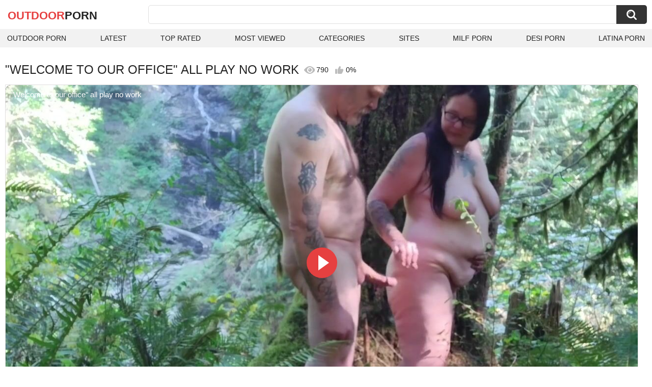

--- FILE ---
content_type: text/html; charset=utf-8
request_url: https://outdoorporn.one/videos/4779/welcome-to-our-office-all-play-no-work/
body_size: 10780
content:
<!DOCTYPE html>
<html lang="en">
<head>
	<title>&#34;Welcome to our office&#34; all play no work watch online</title>
	<meta http-equiv="Content-Type" content="text/html; charset=utf-8">
	<meta name="description" content="Watch &#34;Welcome to our office&#34; all play no work outdoor porn video hd as completely free. Outdoor xxx &#34;Welcome to our office&#34; all play no work video">
	<meta name="keywords" content="Amateur, Big Dick, Big Tits, Cumshot, Exclusive, HD Porn, POV, Red Head, Verified Amateurs, Verified Couples, real public sex, big tits, big cock, outdoor sex, tattoo couple, amateur couple, exhibitionist, verified amateurs, pov cumshot, curvy milf, naked in public, sexy older couple, real couple homemade, huge dick, huge tits, huge cumshot">
	<meta name="viewport" content="width=device-width, initial-scale=1">
	<meta name="robots" content=”max-snippet:-1, max-image-preview:large, max-video-preview:-1">
	<link rel="apple-touch-icon" sizes="180x180" href="/apple-touch-icon.png">
	<link rel="icon" type="image/png" sizes="32x32" href="/favicon-32x32.png">
	<link rel="icon" type="image/png" sizes="16x16" href="/favicon-16x16.png">
	<link rel="manifest" href="/site.webmanifest">
	<link rel="icon" href="https://outdoorporn.one/favicon.ico" type="image/x-icon">
	<link rel="shortcut icon" href="https://outdoorporn.one/favicon.ico" type="image/x-icon">

	<link href="https://outdoorporn.one/static/styles/all-responsive-white.css?v=1769898627" rel="stylesheet" type="text/css">
	<link rel="preload" fetchpriority="high" as="image" href="https://outdoorporn.one/contents/videos_screenshots/4000/4779/preview.jpg">
	<script>
		var pageContext = {
									videoId: '4779',						loginUrl: 'https://outdoorporn.one/login-required/',
			animation: '200'
		};
	</script>
			<link href="https://outdoorporn.one/videos/4779/welcome-to-our-office-all-play-no-work/" rel="canonical">
	

<script type="application/ld+json">
{
"@context": "https://schema.org",
"@type": "VideoObject",
"name": "&#34;Welcome to our office&#34; all play no work",
"description": "Watch &#34;Welcome to our office&#34; all play no work outdoor porn video hd as completely free. Outdoor xxx &#34;Welcome to our office&#34; all play no work video",
"thumbnailUrl": "https://outdoorporn.one/contents/videos_screenshots/4000/4779/preview.jpg",
"uploadDate": "2022-10-01T08:16:11+00:00",
"duration": "PT8M53S",
"contentUrl": "https://outdoorporn.one/get_video/video/1/0384379fa53db1cf0115c85e393dc57c/4000/4779/4779.mp4/index.m3u8",
"author" : "https://outdoorporn.one",
"interactionStatistic": [
{
 "@type": "InteractionCounter",
 "interactionType": "http://schema.org/WatchAction",
 "userInteractionCount": "790"
},
{
 "@type": "InteractionCounter",
 "interactionType": "http://schema.org/CommentAction",
 "userInteractionCount": "0"
}
],
"keywords": "Amateur, Big Dick, Big Tits, Cumshot, Exclusive, HD Porn, POV, Red Head, Verified Amateurs, Verified Couples, real public sex, big tits, big cock, outdoor sex, tattoo couple, amateur couple, exhibitionist, verified amateurs, pov cumshot, curvy milf, naked in public, sexy older couple, real couple homemade, huge dick, huge tits, huge cumshot",
"thumbnail": {
    "@type": "ImageObject",
    "contentUrl": "https://outdoorporn.one/contents/videos_screenshots/4000/4779/preview.jpg",
    "creator": {
        "@type": "Person",
        "name": "outdoorporn.one"
    }
}
}
</script>

</head>
<body>

<div class="container">
	<div class="header">
		<div class="header-inner">
			<div class="logo">
				<a href="https://outdoorporn.one/" style="font-family: 'Assistant', sans-serif; text-align: center; padding: 0; text-decoration: none; transition: 0.15s ease; color: var(--hover); font-weight: bold; text-transform: uppercase; vertical-align: top; height: 30px; line-height: 30px; font-size: 22px; float: left; margin: 5px 0 0 5px;">OutDoor<span style="color: #212121;">Porn</span></a>
			</div>
			<div class="search">
				<form id="search_form" action="https://outdoorporn.one/search/" method="get" data-url="https://outdoorporn.one/search/%QUERY%/">
					<span class="search-button">Search</span>
					<div class="search-text"><input type="text" name="q" placeholder="Search" value=""></div>
				</form>
			</div>
		</div>
		<nav>
			<div class="navigation">
				<button class="button">
					<span class="icon">
						<span class="ico-bar"></span>
						<span class="ico-bar"></span>
						<span class="ico-bar"></span>
					</span>
				</button>
								<ul class="primary">
					<li >
						<a href="https://outdoorporn.one/" id="item1">Outdoor Porn</a>
					</li>
					<li >
						<a href="https://outdoorporn.one/latest-updates/" id="item2">Latest</a>
					</li>
					<li >
						<a href="https://outdoorporn.one/top-rated/" id="item3">Top Rated</a>
					</li>
					<li >
						<a href="https://outdoorporn.one/most-popular/" id="item4">Most Viewed</a>
					</li>
																<li >
							<a href="https://outdoorporn.one/categories/" id="item6">Categories</a>
						</li>
																<li >
							<a href="https://outdoorporn.one/sites/" id="item7">Sites</a>
						</li>
																																				<li>
							<a href="https://zeenite.com" title="milf porn">MILF Porn</a>
						</li>
						<li>
							<a href="https://desiporn.one" title="indian porn">Desi Porn</a>
						</li>
						<li>
							<a href="https://latinaporn.one/" title="latina porn">Latina Porn</a>
						</li>
				</ul>
			</div>
		</nav>
	</div>

<div class="content">
	

<div class="headline headline_video">
<h1>&#34;WELCOME TO OUR OFFICE&#34; ALL PLAY NO WORK</h1>
  <span class='headline-views headline-item'>
    <i class='svg-icon icon-view'></i>
    790   
  </span>
  <span class="headline-rate headline-item">
    <i class='svg-icon icon-rate'></i>
    0%
  </span>
</div>

<div class="block-video">

	<div class="video-holder">
    <div class="video-wrap">
      <div class="player">
 
        <div class="player-holder">
                                    <div class="player-wrap" style="width: 100%; height: 0; padding-bottom: 56.25%">
                <div id="kt_player">
<video id="video-id-kvs" controls>
  <source src="https://outdoorporn.one/get_video/video/1/0384379fa53db1cf0115c85e393dc57c/4000/4779/4779.mp4/index.m3u8" type="application/x-mpegURL" />
</video>

<script src="/fluidplayer.min.js"></script>

<script>

  var myFP = fluidPlayer('video-id-kvs', {
    layoutControls: {
      primaryColor: "var(--hover)",
      roundedCorners: "10",
      title: "&#34;Welcome to our office&#34; all play no work",
      controlBar: {
        autoHideTimeout: 0,
        animated: true,
        autoHide: false
      },
      htmlOnPauseBlock: {
        html: null,
        height: null,
        width: null
      },
      autoPlay: false,
      mute: false,
      allowTheatre: true,
      playPauseAnimation: true,
      playbackRateEnabled: false,
      allowDownload: false,
      playButtonShowing: true,
      fillToContainer: true,
      posterImage: "https://outdoorporn.one/contents/videos_screenshots/4000/4779/preview.jpg"
    },
    hls: {
        overrideNative: true
    },
    vastOptions: {
      allowVPAID: false,
      adList: [
        {
          roll: "preRoll",
          vastTag: "",
          adText: "Advertising",
          adTextPosition: 'top left'
        },
        {
          roll: "postRoll",
          vastTag: "",
          adText: "Advertising",
          adTextPosition: 'top left'
        }
      ],
      skipButtonCaption: "You can skip ads through [seconds] seconds",
      skipButtonClickCaption: "SKIP ADVERTISEMENT <span class='skip_button_icon'></span>",
      vastTimeout: "10000",
      adCTAText: false,
      adCTATextPosition: ""
    }
  });
</script>
</div>
              </div>
                              </div>
      </div>
            <div class="video-info">
        <div class="info-holder">
          <div class="info-buttons">
            <div class="rating-container">
                              <a href="#like" class="rate-like" title="I like this video" data-video-id="4779" data-vote="5">I like this video</a>
                <a href="#dislike" class="rate-dislike" title="I don't like this video" data-video-id="4779" data-vote="0">I don't like this video</a>
                            <div class="rating">
                                
                                
                <span class="voters" data-success="Thank you!" data-error="IP already voted">0% (0 votes)</span>
                <span class="scale-holder positive"><span class="scale" style="width:0%;" data-rating="0.0000" data-votes="1"></span></span>
              </div>
            </div>
                        <div class="tabs-menu">
              <ul>
                <li><a href="#tab_video_info" class="toggle-button">Info</a></li>
                                  <li><a href="#tab_screenshots" class="toggle-button">Screenshots</a></li>
                                <li><a href="#tab_share" class="toggle-button">Share</a></li>
                <li><a href="#tab_comments" class="toggle-button" style="background-color:var(--hover);">Comments (0)</a></li>
              </ul>
            </div>
          </div>
          <div id="tab_video_info" class="tab-content hidden">
            <div class="block-details">
                            <div class="info">
                <div class="item">
                  <span>Duration: <em>8:53</em></span>
                  <span>Views: <em>790</em></span>
                  <span>Submitted: <em>3 years ago</em></span>
                                  </div>
<div class="item">
<em>Watch &#34;Welcome to our office&#34; all play no work outdoor porn video hd as completely free. Outdoor xxx &#34;Welcome to our office&#34; all play no work video</em>
</div>
                                                  <div class="item">
                    Categories:
                  <a href="https://outdoorporn.one/categories/amateur/">Amateur</a>
                  <a href="https://outdoorporn.one/categories/big-dick/">Big Dick</a>
                  <a href="https://outdoorporn.one/categories/big-tits/">Big Tits</a>
                  <a href="https://outdoorporn.one/categories/cumshot/">Cumshot</a>
                  <a href="https://outdoorporn.one/categories/exclusive/">Exclusive</a>
                  <a href="https://outdoorporn.one/categories/hd-porn/">HD Porn</a>
                  <a href="https://outdoorporn.one/categories/pov/">POV</a>
                  <a href="https://outdoorporn.one/categories/red-head/">Red Head</a>
                  <a href="https://outdoorporn.one/categories/verified-amateurs/">Verified Amateurs</a>
                  <a href="https://outdoorporn.one/categories/verified-couples/">Verified Couples</a>
                          </div>
                                                  <div class="item">
                    Tags:
                                          <a href="https://outdoorporn.one/tags/real-public-sex/">real public sex</a>
                                          <a href="https://outdoorporn.one/tags/big-tits/">big tits</a>
                                          <a href="https://outdoorporn.one/tags/big-cock/">big cock</a>
                                          <a href="https://outdoorporn.one/tags/outdoor-sex/">outdoor sex</a>
                                          <a href="https://outdoorporn.one/tags/tattoo-couple/">tattoo couple</a>
                                          <a href="https://outdoorporn.one/tags/amateur-couple/">amateur couple</a>
                                          <a href="https://outdoorporn.one/tags/exhibitionist/">exhibitionist</a>
                                          <a href="https://outdoorporn.one/tags/verified-amateurs/">verified amateurs</a>
                                          <a href="https://outdoorporn.one/tags/pov-cumshot/">pov cumshot</a>
                                          <a href="https://outdoorporn.one/tags/curvy-milf/">curvy milf</a>
                                          <a href="https://outdoorporn.one/tags/naked-in-public/">naked in public</a>
                                          <a href="https://outdoorporn.one/tags/sexy-older-couple/">sexy older couple</a>
                                          <a href="https://outdoorporn.one/tags/real-couple-homemade/">real couple homemade</a>
                                          <a href="https://outdoorporn.one/tags/huge-dick/">huge dick</a>
                                          <a href="https://outdoorporn.one/tags/huge-tits/">huge tits</a>
                                          <a href="https://outdoorporn.one/tags/huge-cumshot/">huge cumshot</a>
                                      </div>
                                                                              </div>
            </div>
          </div>
                      <div id="tab_screenshots" class="tab-content hidden">
              <div class="block-screenshots">
                                                      <a href="https://outdoorporn.one/get_file/0/179ce650b71f86dda46cbacb5ef8e113/4000/4779/screenshots/1.jpg/" class="item" rel="screenshots" target="_blank" title="&#34;Welcome to our office&#34; all play no work - 1 image">
                      <img loading="lazy" class="thumb" src="https://outdoorporn.one/contents/videos_screenshots/4000/4779/320x180/1.jpg" width="320" height="180" alt="&#34;Welcome to our office&#34; all play no work - 1 image">
                    </a>
                                                                        <a href="https://outdoorporn.one/get_file/0/0469c69ea762c4efa35e11fe7ae301a8/4000/4779/screenshots/2.jpg/" class="item" rel="screenshots" target="_blank" title="&#34;Welcome to our office&#34; all play no work - 2 image">
                      <img loading="lazy" class="thumb" src="https://outdoorporn.one/contents/videos_screenshots/4000/4779/320x180/2.jpg" width="320" height="180" alt="&#34;Welcome to our office&#34; all play no work - 2 image">
                    </a>
                                                                        <a href="https://outdoorporn.one/get_file/0/cd4e13ee3e851dbbb2e8578fb22f4ac9/4000/4779/screenshots/3.jpg/" class="item" rel="screenshots" target="_blank" title="&#34;Welcome to our office&#34; all play no work - 3 image">
                      <img loading="lazy" class="thumb" src="https://outdoorporn.one/contents/videos_screenshots/4000/4779/320x180/3.jpg" width="320" height="180" alt="&#34;Welcome to our office&#34; all play no work - 3 image">
                    </a>
                                                                        <a href="https://outdoorporn.one/get_file/0/2bda220e99db0ad57d1be39146a87d09/4000/4779/screenshots/4.jpg/" class="item" rel="screenshots" target="_blank" title="&#34;Welcome to our office&#34; all play no work - 4 image">
                      <img loading="lazy" class="thumb" src="https://outdoorporn.one/contents/videos_screenshots/4000/4779/320x180/4.jpg" width="320" height="180" alt="&#34;Welcome to our office&#34; all play no work - 4 image">
                    </a>
                                                                        <a href="https://outdoorporn.one/get_file/0/aec30ee929ca4ed4ff95e0bb5fb8a5a5/4000/4779/screenshots/5.jpg/" class="item" rel="screenshots" target="_blank" title="&#34;Welcome to our office&#34; all play no work - 5 image">
                      <img loading="lazy" class="thumb" src="https://outdoorporn.one/contents/videos_screenshots/4000/4779/320x180/5.jpg" width="320" height="180" alt="&#34;Welcome to our office&#34; all play no work - 5 image">
                    </a>
                                                                        <a href="https://outdoorporn.one/get_file/0/6d0836e579a3b94533eca593a3c03898/4000/4779/screenshots/6.jpg/" class="item" rel="screenshots" target="_blank" title="&#34;Welcome to our office&#34; all play no work - 6 image">
                      <img loading="lazy" class="thumb" src="https://outdoorporn.one/contents/videos_screenshots/4000/4779/320x180/6.jpg" width="320" height="180" alt="&#34;Welcome to our office&#34; all play no work - 6 image">
                    </a>
                                                                        <a href="https://outdoorporn.one/get_file/0/7889c0cb149343c7932305a53a28cc4f/4000/4779/screenshots/7.jpg/" class="item" rel="screenshots" target="_blank" title="&#34;Welcome to our office&#34; all play no work - 7 image">
                      <img loading="lazy" class="thumb" src="https://outdoorporn.one/contents/videos_screenshots/4000/4779/320x180/7.jpg" width="320" height="180" alt="&#34;Welcome to our office&#34; all play no work - 7 image">
                    </a>
                                                                        <a href="https://outdoorporn.one/get_file/0/ebc72786a4591314d3d55559be8b2225/4000/4779/screenshots/8.jpg/" class="item" rel="screenshots" target="_blank" title="&#34;Welcome to our office&#34; all play no work - 8 image">
                      <img loading="lazy" class="thumb" src="https://outdoorporn.one/contents/videos_screenshots/4000/4779/320x180/8.jpg" width="320" height="180" alt="&#34;Welcome to our office&#34; all play no work - 8 image">
                    </a>
                                                                        <a href="https://outdoorporn.one/get_file/0/05619c6707d5064e8d508d4fc42b1645/4000/4779/screenshots/9.jpg/" class="item" rel="screenshots" target="_blank" title="&#34;Welcome to our office&#34; all play no work - 9 image">
                      <img loading="lazy" class="thumb" src="https://outdoorporn.one/contents/videos_screenshots/4000/4779/320x180/9.jpg" width="320" height="180" alt="&#34;Welcome to our office&#34; all play no work - 9 image">
                    </a>
                                                                        <a href="https://outdoorporn.one/get_file/0/82ab65e4eef7bec37b6b110284febfca/4000/4779/screenshots/10.jpg/" class="item" rel="screenshots" target="_blank" title="&#34;Welcome to our office&#34; all play no work - 10 image">
                      <img loading="lazy" class="thumb" src="https://outdoorporn.one/contents/videos_screenshots/4000/4779/320x180/10.jpg" width="320" height="180" alt="&#34;Welcome to our office&#34; all play no work - 10 image">
                    </a>
                                                                        <a href="https://outdoorporn.one/get_file/0/7b857e977622c4884c94e9b0caa57f69/4000/4779/screenshots/11.jpg/" class="item" rel="screenshots" target="_blank" title="&#34;Welcome to our office&#34; all play no work - 11 image">
                      <img loading="lazy" class="thumb" src="https://outdoorporn.one/contents/videos_screenshots/4000/4779/320x180/11.jpg" width="320" height="180" alt="&#34;Welcome to our office&#34; all play no work - 11 image">
                    </a>
                                                                        <a href="https://outdoorporn.one/get_file/0/3ba358d4f64173d5d7bc74f4ab7a3858/4000/4779/screenshots/12.jpg/" class="item" rel="screenshots" target="_blank" title="&#34;Welcome to our office&#34; all play no work - 12 image">
                      <img loading="lazy" class="thumb" src="https://outdoorporn.one/contents/videos_screenshots/4000/4779/320x180/12.jpg" width="320" height="180" alt="&#34;Welcome to our office&#34; all play no work - 12 image">
                    </a>
                                                                        <a href="https://outdoorporn.one/get_file/0/7e0b382f230d4859ee0ad5baa7b93f2a/4000/4779/screenshots/13.jpg/" class="item" rel="screenshots" target="_blank" title="&#34;Welcome to our office&#34; all play no work - 13 image">
                      <img loading="lazy" class="thumb" src="https://outdoorporn.one/contents/videos_screenshots/4000/4779/320x180/13.jpg" width="320" height="180" alt="&#34;Welcome to our office&#34; all play no work - 13 image">
                    </a>
                                                                        <a href="https://outdoorporn.one/get_file/0/e969276e6bcabf54e04d5c4876a6cc63/4000/4779/screenshots/14.jpg/" class="item" rel="screenshots" target="_blank" title="&#34;Welcome to our office&#34; all play no work - 14 image">
                      <img loading="lazy" class="thumb" src="https://outdoorporn.one/contents/videos_screenshots/4000/4779/320x180/14.jpg" width="320" height="180" alt="&#34;Welcome to our office&#34; all play no work - 14 image">
                    </a>
                                                                        <a href="https://outdoorporn.one/get_file/0/7644397ada29f868551f860d7aee1321/4000/4779/screenshots/15.jpg/" class="item" rel="screenshots" target="_blank" title="&#34;Welcome to our office&#34; all play no work - 15 image">
                      <img loading="lazy" class="thumb" src="https://outdoorporn.one/contents/videos_screenshots/4000/4779/320x180/15.jpg" width="320" height="180" alt="&#34;Welcome to our office&#34; all play no work - 15 image">
                    </a>
                                                </div>
            </div>
                    <div id="tab_share" class="tab-content hidden">
            <div class="block-share">
              <form>
                <div class="row">
                  <label for="share_link" class="field-label">Link to this video</label>
                  <input type="text" id="share_link" class="textfield middle" value="https://outdoorporn.one/videos/4779/welcome-to-our-office-all-play-no-work/" readonly>
                </div>
                <div class="row">
                  <label for="share_bb_code" class="field-label">BB code</label>
                  <input type="text" id="share_bb_code" class="textfield" value="[url=https://outdoorporn.one/videos/4779/welcome-to-our-office-all-play-no-work/]&#34;Welcome to our office&#34; all play no work[/url]" readonly>
                </div>
                              </form>
            </div>
          </div>
          <div id="tab_comments" class="tab-content hidden">
            	
<div class="block-comments" data-block-id="video_comments_video_comments">
	<form method="post">
									<a href="#add_comment" class="toggle-button">Add comment</a>
							<label class="field-label">Comments</label>
		<span class="hint">
																				Be the first one to comment!
					</span>

					<div class="success hidden">
				Thank you! Your comment has been submitted for review.
			</div>
			<div class="block-new-comment">
				<div class="generic-error hidden"></div>
				<div>
					<div class="row">
						<label for="comment_message" class="field-label required">Comment</label>
							<textarea class="textarea" id="comment_message" name="comment" rows="3" placeholder=""></textarea>
							<div class="field-error down"></div>
					</div>
					<div class="bottom">
													<input type="hidden" name="action" value="add_comment">
							<input type="hidden" name="video_id" value="4779">
							<input type="submit" class="submit" value="Send">
											</div>
				</div>
			</div>
			</form>

	<div class="list-comments hidden">
	<div id="video_comments_video_comments">
		<div class="margin-fix" id="video_comments_video_comments_items">
					</div>

								</div>
</div></div>


          </div>
        </div>
      </div>
	  </div>
	</div>
</div>

	<div class="related-videos" id="list_videos_related_videos">
	<ul class="list-sort" id="list_videos_related_videos_filter_list">
					<li><span>Related Videos</span></li>
		
		
			</ul>
			<div class="box">
	<div class="list-videos">
		<div class="margin-fix" id="list_videos_related_videos_items">
															<div class="item videorelatedunder  ">
						<a href="https://outdoorporn.one/videos/4605/babe-seduces-me-in-office-wanting-more-than-help/" title="babe seduces me in office wanting more than help" data-rt="1:666b145e147500c0e495436f30b65f53:0:4605:1:" target="_blank">
							<div class="img">
																	<img class="thumb lazy-load" src="[data-uri]" data-original="https://outdoorporn.one/contents/videos_screenshots/4000/4605/320x180/1.jpg" data-webp="https://outdoorporn.one/contents/videos_screenshots/4000/4605/336x189/1.jpg" alt="babe seduces me in office wanting more than help"    width="320" height="180">
																																																	<div class="duration">5:25</div>
							</div>
							<strong class="title">
								babe seduces me in office wanting more than help
							</strong>
							<div class="wrap">
								<div class="views">688</div>

																								<div class="rating positive">
									100%
								</div>

							</div>
						</a>
											</div>
									<div class="item videorelatedunder  ">
						<a href="https://outdoorporn.one/videos/7653/beautiful-ol-creampie-on-the-bus-to-office-yui-hatano/" title="Beautiful OL Creampie On the Bus to Office - Yui Hatano" data-rt="2:666b145e147500c0e495436f30b65f53:0:7653:1:" target="_blank">
							<div class="img">
																	<img class="thumb lazy-load" src="[data-uri]" data-original="https://outdoorporn.one/contents/videos_screenshots/7000/7653/320x180/1.jpg" data-webp="https://outdoorporn.one/contents/videos_screenshots/7000/7653/336x189/1.jpg" alt="Beautiful OL Creampie On the Bus to Office - Yui Hatano"    width="320" height="180">
																																																	<div class="duration">30:47</div>
							</div>
							<strong class="title">
								Beautiful OL Creampie On the Bus to Office - Yui Hatano
							</strong>
							<div class="wrap">
								<div class="views">3.0K</div>

																								<div class="rating positive">
									100%
								</div>

							</div>
						</a>
											</div>
									<div class="item videorelatedunder  ">
						<a href="https://outdoorporn.one/videos/14037/threesome-in-the-office-with-the-two-crazy-colleagues-and/" title="Threesome in the office with the two crazy colleagues and" data-rt="3:666b145e147500c0e495436f30b65f53:0:14037:1:" target="_blank">
							<div class="img">
																	<img class="thumb lazy-load" src="[data-uri]" data-original="https://outdoorporn.one/contents/videos_screenshots/14000/14037/320x180/1.jpg" data-webp="https://outdoorporn.one/contents/videos_screenshots/14000/14037/336x189/1.jpg" alt="Threesome in the office with the two crazy colleagues and"    width="320" height="180">
																																																	<div class="duration">20:54</div>
							</div>
							<strong class="title">
								Threesome in the office with the two crazy colleagues and
							</strong>
							<div class="wrap">
								<div class="views">542</div>

																								<div class="rating positive">
									0%
								</div>

							</div>
						</a>
											</div>
									<div class="item videorelatedunder  ">
						<a href="https://outdoorporn.one/videos/15801/office-milf-upskirt-tease/" title="Office Milf - Upskirt Tease" data-rt="4:666b145e147500c0e495436f30b65f53:0:15801:1:" target="_blank">
							<div class="img">
																	<img class="thumb lazy-load" src="[data-uri]" data-original="https://outdoorporn.one/contents/videos_screenshots/15000/15801/320x180/3.jpg" data-webp="https://outdoorporn.one/contents/videos_screenshots/15000/15801/336x189/3.jpg" alt="Office Milf - Upskirt Tease"    width="320" height="180">
																																																	<div class="duration">6:54</div>
							</div>
							<strong class="title">
								Office Milf - Upskirt Tease
							</strong>
							<div class="wrap">
								<div class="views">5.5K</div>

																								<div class="rating positive">
									100%
								</div>

							</div>
						</a>
											</div>
									<div class="item videorelatedunder  ">
						<a href="https://outdoorporn.one/videos/21551/new-casting-couch-first-blowjob-in-office/" title="NEW Casting Couch First Blowjob in Office" data-rt="5:666b145e147500c0e495436f30b65f53:0:21551:1:" target="_blank">
							<div class="img">
																	<img class="thumb lazy-load" src="[data-uri]" data-original="https://outdoorporn.one/contents/videos_screenshots/21000/21551/320x180/1.jpg" data-webp="https://outdoorporn.one/contents/videos_screenshots/21000/21551/336x189/1.jpg" alt="NEW Casting Couch First Blowjob in Office"    width="320" height="180">
																																																	<div class="duration">5:33</div>
							</div>
							<strong class="title">
								NEW Casting Couch First Blowjob in Office
							</strong>
							<div class="wrap">
								<div class="views">549</div>

																								<div class="rating positive">
									100%
								</div>

							</div>
						</a>
											</div>
									<div class="item videorelatedunder  ">
						<a href="https://outdoorporn.one/videos/27774/mallu-aunty-office-forplay/" title="mallu aunty office forplay" data-rt="6:666b145e147500c0e495436f30b65f53:0:27774:1:" target="_blank">
							<div class="img">
																	<img class="thumb lazy-load" src="[data-uri]" data-original="https://outdoorporn.one/contents/videos_screenshots/27000/27774/320x180/12.jpg" data-webp="https://outdoorporn.one/contents/videos_screenshots/27000/27774/336x189/12.jpg" alt="mallu aunty office forplay"    width="320" height="180">
																																																	<div class="duration">7:43</div>
							</div>
							<strong class="title">
								mallu aunty office forplay
							</strong>
							<div class="wrap">
								<div class="views">8.3K</div>

																								<div class="rating positive">
									84%
								</div>

							</div>
						</a>
											</div>
									<div class="item videorelatedunder  ">
						<a href="https://outdoorporn.one/videos/12683/i-could-feel-like-it-and-i-fucked-with-my-partner-in-the-boss-s-office/" title="I could feel like it and I fucked with my partner in the boss's office" data-rt="7:666b145e147500c0e495436f30b65f53:0:12683:1:" target="_blank">
							<div class="img">
																	<img class="thumb lazy-load" src="[data-uri]" data-original="https://outdoorporn.one/contents/videos_screenshots/12000/12683/320x180/11.jpg" data-webp="https://outdoorporn.one/contents/videos_screenshots/12000/12683/336x189/11.jpg" alt="I could feel like it and I fucked with my partner in the boss's office"    width="320" height="180">
																																																	<div class="duration">11:22</div>
							</div>
							<strong class="title">
								I could feel like it and I fucked with my partner in the boss's office
							</strong>
							<div class="wrap">
								<div class="views">1.9K</div>

																								<div class="rating positive">
									100%
								</div>

							</div>
						</a>
											</div>
									<div class="item videorelatedunder  ">
						<a href="https://outdoorporn.one/videos/15315/sexy-beb-risky-public-sex-on-office-staircase/" title="Sexy beb risky public sex on office staircase" data-rt="8:666b145e147500c0e495436f30b65f53:0:15315:1:" target="_blank">
							<div class="img">
																	<img class="thumb lazy-load" src="[data-uri]" data-original="https://outdoorporn.one/contents/videos_screenshots/15000/15315/320x180/3.jpg" data-webp="https://outdoorporn.one/contents/videos_screenshots/15000/15315/336x189/3.jpg" alt="Sexy beb risky public sex on office staircase"    width="320" height="180">
																																																	<div class="duration">11:05</div>
							</div>
							<strong class="title">
								Sexy beb risky public sex on office staircase
							</strong>
							<div class="wrap">
								<div class="views">1.3K</div>

																								<div class="rating positive">
									100%
								</div>

							</div>
						</a>
											</div>
				
					<div class="item videorelatedunder  ">
						<a href="https://outdoorporn.one/videos/16928/office-workers-get-a-nice-view-in-tampa/" title="Office Workers Get A Nice View In Tampa" data-rt="9:666b145e147500c0e495436f30b65f53:0:16928:1:" target="_blank">
							<div class="img">
																	<img class="thumb lazy-load" src="[data-uri]" data-original="https://outdoorporn.one/contents/videos_screenshots/16000/16928/320x180/4.jpg" data-webp="https://outdoorporn.one/contents/videos_screenshots/16000/16928/336x189/4.jpg" alt="Office Workers Get A Nice View In Tampa"    width="320" height="180">
																																																	<div class="duration">13:26</div>
							</div>
							<strong class="title">
								Office Workers Get A Nice View In Tampa
							</strong>
							<div class="wrap">
								<div class="views">592</div>

																								<div class="rating positive">
									100%
								</div>

							</div>
						</a>
											</div>
									<div class="item videorelatedunder  ">
						<a href="https://outdoorporn.one/videos/20812/threesomes-couples-office-sex-video-custom-female-3d/" title="Threesomes Couples Office sex video - Custom Female 3D" data-rt="10:666b145e147500c0e495436f30b65f53:0:20812:1:" target="_blank">
							<div class="img">
																	<img class="thumb lazy-load" src="[data-uri]" data-original="https://outdoorporn.one/contents/videos_screenshots/20000/20812/320x180/7.jpg" data-webp="https://outdoorporn.one/contents/videos_screenshots/20000/20812/336x189/7.jpg" alt="Threesomes Couples Office sex video - Custom Female 3D"    width="320" height="180">
																																																	<div class="duration">5:29</div>
							</div>
							<strong class="title">
								Threesomes Couples Office sex video - Custom Female 3D
							</strong>
							<div class="wrap">
								<div class="views">323</div>

																								<div class="rating positive">
									100%
								</div>

							</div>
						</a>
											</div>
									<div class="item videorelatedunder  ">
						<a href="https://outdoorporn.one/videos/25956/hijab-slut-employee-fucking-in-the-office-while-working/" title="Hijab Slut Employee Fucking In The Office While Working" data-rt="11:666b145e147500c0e495436f30b65f53:0:25956:1:" target="_blank">
							<div class="img">
																	<img class="thumb lazy-load" src="[data-uri]" data-original="https://outdoorporn.one/contents/videos_screenshots/25000/25956/320x180/1.jpg" data-webp="https://outdoorporn.one/contents/videos_screenshots/25000/25956/336x189/1.jpg" alt="Hijab Slut Employee Fucking In The Office While Working"    width="320" height="180">
																																																	<div class="duration">5:43</div>
							</div>
							<strong class="title">
								Hijab Slut Employee Fucking In The Office While Working
							</strong>
							<div class="wrap">
								<div class="views">3.6K</div>

																								<div class="rating positive">
									66%
								</div>

							</div>
						</a>
											</div>
									<div class="item videorelatedunder  ">
						<a href="https://outdoorporn.one/videos/27780/malayali-aunty-fucking-on-office-table-with-her-manager/" title="malayali aunty fucking on office table with her manager" data-rt="12:666b145e147500c0e495436f30b65f53:0:27780:1:" target="_blank">
							<div class="img">
																	<img class="thumb lazy-load" src="[data-uri]" data-original="https://outdoorporn.one/contents/videos_screenshots/27000/27780/320x180/6.jpg" data-webp="https://outdoorporn.one/contents/videos_screenshots/27000/27780/336x189/6.jpg" alt="malayali aunty fucking on office table with her manager"    width="320" height="180">
																																																	<div class="duration">6:55</div>
							</div>
							<strong class="title">
								malayali aunty fucking on office table with her manager
							</strong>
							<div class="wrap">
								<div class="views">5.6K</div>

																								<div class="rating positive">
									75%
								</div>

							</div>
						</a>
											</div>
									<div class="item videorelatedunder  ">
						<a href="https://outdoorporn.one/videos/27785/married-women-office-romance-with-malayala-saree/" title="Married women office romance with malayala saree" data-rt="13:666b145e147500c0e495436f30b65f53:0:27785:1:" target="_blank">
							<div class="img">
																	<img class="thumb lazy-load" src="[data-uri]" data-original="https://outdoorporn.one/contents/videos_screenshots/27000/27785/320x180/3.jpg" data-webp="https://outdoorporn.one/contents/videos_screenshots/27000/27785/336x189/3.jpg" alt="Married women office romance with malayala saree"    width="320" height="180">
																																																	<div class="duration">6:27</div>
							</div>
							<strong class="title">
								Married women office romance with malayala saree
							</strong>
							<div class="wrap">
								<div class="views">8.3K</div>

																								<div class="rating positive">
									55%
								</div>

							</div>
						</a>
											</div>
									<div class="item videorelatedunder  ">
						<a href="https://outdoorporn.one/videos/6141/publicagent-office-secretary-fucked-by-a-huge-cock-in-the-toilet/" title="PublicAgent Office secretary fucked by a huge cock in the toilet" data-rt="14:666b145e147500c0e495436f30b65f53:0:6141:1:" target="_blank">
							<div class="img">
																	<img class="thumb lazy-load" src="[data-uri]" data-original="https://outdoorporn.one/contents/videos_screenshots/6000/6141/320x180/7.jpg" data-webp="https://outdoorporn.one/contents/videos_screenshots/6000/6141/336x189/7.jpg" alt="PublicAgent Office secretary fucked by a huge cock in the toilet"    width="320" height="180">
																																																	<div class="duration">16:29</div>
							</div>
							<strong class="title">
								PublicAgent Office secretary fucked by a huge cock in the toilet
							</strong>
							<div class="wrap">
								<div class="views">4.4K</div>

																								<div class="rating positive">
									100%
								</div>

							</div>
						</a>
											</div>
									<div class="item videorelatedunder  ">
						<a href="https://outdoorporn.one/videos/11743/bobby-bhabhi-sex-enjoy-moment-with-boyfriend-when-her-husband-went-to-office/" title="Bobby bhabhi Sex enjoy moment with boyfriend when her husband went to office" data-rt="15:666b145e147500c0e495436f30b65f53:0:11743:1:" target="_blank">
							<div class="img">
																	<img class="thumb lazy-load" src="[data-uri]" data-original="https://outdoorporn.one/contents/videos_screenshots/11000/11743/320x180/1.jpg" data-webp="https://outdoorporn.one/contents/videos_screenshots/11000/11743/336x189/1.jpg" alt="Bobby bhabhi Sex enjoy moment with boyfriend when her husband went to office"    width="320" height="180">
																																																	<div class="duration">10:52</div>
							</div>
							<strong class="title">
								Bobby bhabhi Sex enjoy moment with boyfriend when her husband went to office
							</strong>
							<div class="wrap">
								<div class="views">3.4K</div>

																								<div class="rating positive">
									100%
								</div>

							</div>
						</a>
											</div>
									<div class="item videorelatedunder  ">
						<a href="https://outdoorporn.one/videos/8271/the-office-wife-story-scenes-21-3d-game-developer-on-patreon-jsdeacon/" title="The Office Wife - Story Scenes #21 - 3d game - Developer on Patreon &#34;jsdeacon&#34;" data-rt="16:666b145e147500c0e495436f30b65f53:0:8271:1:" target="_blank">
							<div class="img">
																	<img class="thumb lazy-load" src="[data-uri]" data-original="https://outdoorporn.one/contents/videos_screenshots/8000/8271/320x180/9.jpg" data-webp="https://outdoorporn.one/contents/videos_screenshots/8000/8271/336x189/9.jpg" alt="The Office Wife - Story Scenes #21 - 3d game - Developer on Patreon &#34;jsdeacon&#34;"    width="320" height="180">
																																																	<div class="duration">5:10</div>
							</div>
							<strong class="title">
								The Office Wife - Story Scenes #21 - 3d game - Developer on Patreon &#34;jsdeacon&#34;
							</strong>
							<div class="wrap">
								<div class="views">1.7K</div>

																								<div class="rating positive">
									0%
								</div>

							</div>
						</a>
											</div>
									<div class="item videorelatedunder  ">
						<a href="https://outdoorporn.one/videos/20591/indian-village-girl-sex-with-her-husband-s-office-boss-in-hotel-room/" title="Indian village girl sex with her husband's office Boss in hotel room" data-rt="17:666b145e147500c0e495436f30b65f53:0:20591:1:" target="_blank">
							<div class="img">
																	<img class="thumb lazy-load" src="[data-uri]" data-original="https://outdoorporn.one/contents/videos_screenshots/20000/20591/320x180/7.jpg" data-webp="https://outdoorporn.one/contents/videos_screenshots/20000/20591/336x189/7.jpg" alt="Indian village girl sex with her husband's office Boss in hotel room"    width="320" height="180">
																																																	<div class="duration">8:55</div>
							</div>
							<strong class="title">
								Indian village girl sex with her husband's office Boss in hotel room
							</strong>
							<div class="wrap">
								<div class="views">19K</div>

																								<div class="rating positive">
									88%
								</div>

							</div>
						</a>
											</div>
									<div class="item videorelatedunder  ">
						<a href="https://outdoorporn.one/videos/8715/desi-boss-demands-sex-from-office-girl-for-her-promotion-with-clear-hindi-audio/" title="Desi Boss demands sex from office girl for her promotion!! With clear Hindi audio" data-rt="18:666b145e147500c0e495436f30b65f53:0:8715:1:" target="_blank">
							<div class="img">
																	<img class="thumb lazy-load" src="[data-uri]" data-original="https://outdoorporn.one/contents/videos_screenshots/8000/8715/320x180/13.jpg" data-webp="https://outdoorporn.one/contents/videos_screenshots/8000/8715/336x189/13.jpg" alt="Desi Boss demands sex from office girl for her promotion!! With clear Hindi audio"    width="320" height="180">
																																																	<div class="duration">13:41</div>
							</div>
							<strong class="title">
								Desi Boss demands sex from office girl for her promotion!! With clear Hindi audio
							</strong>
							<div class="wrap">
								<div class="views">6.6K</div>

																								<div class="rating positive">
									100%
								</div>

							</div>
						</a>
											</div>
									<div class="item videorelatedunder  ">
						<a href="https://outdoorporn.one/videos/28337/forbidden-outdoor-quickie-sexy-taiwanese-colleague-gets-railed-by-coworker-behind-the-office/" title="Forbidden Outdoor Quickie: Sexy Taiwanese Colleague Gets Railed by Coworker Behind the Office" data-rt="19:666b145e147500c0e495436f30b65f53:2:28337:1:" target="_blank">
							<div class="img">
																	<img class="thumb lazy-load" src="[data-uri]" data-original="https://outdoorporn.one/contents/videos_screenshots/28000/28337/320x180/2.jpg" data-webp="https://outdoorporn.one/contents/videos_screenshots/28000/28337/336x189/2.jpg" alt="Forbidden Outdoor Quickie: Sexy Taiwanese Colleague Gets Railed by Coworker Behind the Office"    width="320" height="180">
																																																	<div class="duration">14:30</div>
							</div>
							<strong class="title">
								Forbidden Outdoor Quickie: Sexy Taiwanese Colleague Gets Railed by Coworker Behind the Office
							</strong>
							<div class="wrap">
								<div class="views">7</div>

																								<div class="rating positive">
									0%
								</div>

							</div>
						</a>
											</div>
									<div class="item videorelatedunder  ">
						<a href="https://outdoorporn.one/videos/8302/inside-their-office-the-brunette-and-blonde-milfs-with-big-boobs-excitedly-seduce-the-pastor-into-a-foursome/" title="Inside their office the brunette and blonde milfs with big boobs excitedly seduce the pastor into a foursome" data-rt="20:666b145e147500c0e495436f30b65f53:0:8302:1:" target="_blank">
							<div class="img">
																	<img class="thumb lazy-load" src="[data-uri]" data-original="https://outdoorporn.one/contents/videos_screenshots/8000/8302/320x180/1.jpg" data-webp="https://outdoorporn.one/contents/videos_screenshots/8000/8302/336x189/1.jpg" alt="Inside their office the brunette and blonde milfs with big boobs excitedly seduce the pastor into a foursome"    width="320" height="180">
																																																	<div class="duration">28:36</div>
							</div>
							<strong class="title">
								Inside their office the brunette and blonde milfs with big boobs excitedly seduce the pastor into a foursome
							</strong>
							<div class="wrap">
								<div class="views">1.2K</div>

																								<div class="rating positive">
									100%
								</div>

							</div>
						</a>
											</div>
									<div class="item videorelatedunder  ">
						<a href="https://outdoorporn.one/videos/10181/indian-desi-bhabhi-fucked-hard-by-neighbour-guy-when-husband-was-at-office-hindi-audio/" title="indian desi bhabhi fucked hard by neighbour guy when husband was at office hindi audio" data-rt="21:666b145e147500c0e495436f30b65f53:0:10181:1:" target="_blank">
							<div class="img">
																	<img class="thumb lazy-load" src="[data-uri]" data-original="https://outdoorporn.one/contents/videos_screenshots/10000/10181/320x180/10.jpg" data-webp="https://outdoorporn.one/contents/videos_screenshots/10000/10181/336x189/10.jpg" alt="indian desi bhabhi fucked hard by neighbour guy when husband was at office hindi audio"    width="320" height="180">
																																																	<div class="duration">11:47</div>
							</div>
							<strong class="title">
								indian desi bhabhi fucked hard by neighbour guy when husband was at office hindi audio
							</strong>
							<div class="wrap">
								<div class="views">32K</div>

																								<div class="rating positive">
									75%
								</div>

							</div>
						</a>
											</div>
									<div class="item videorelatedunder  ">
						<a href="https://outdoorporn.one/videos/21200/german-scout-dirty-office-girl-malina-talk-to-outdoor-porn-fuck/" title="German Scout - Dirty Office Girl Malina Talk to Outdoor Porn Fuck" data-rt="22:666b145e147500c0e495436f30b65f53:0:21200:1:" target="_blank">
							<div class="img">
																	<img class="thumb lazy-load" src="[data-uri]" data-original="https://outdoorporn.one/contents/videos_screenshots/21000/21200/320x180/15.jpg" data-webp="https://outdoorporn.one/contents/videos_screenshots/21000/21200/336x189/15.jpg" alt="German Scout - Dirty Office Girl Malina Talk to Outdoor Porn Fuck"    width="320" height="180">
																																																	<div class="duration">31:05</div>
							</div>
							<strong class="title">
								German Scout - Dirty Office Girl Malina Talk to Outdoor Porn Fuck
							</strong>
							<div class="wrap">
								<div class="views">1.2K</div>

																								<div class="rating positive">
									0%
								</div>

							</div>
						</a>
											</div>
									<div class="item videorelatedunder  ">
						<a href="https://outdoorporn.one/videos/28251/hot-asian-sultry-blowjob-session-at-office-leaves-shiona-suzumori-needing-more-today/" title="Hot Asian sultry blowjob session at office leaves Shiona Suzumori needing more today" data-rt="23:666b145e147500c0e495436f30b65f53:9:28251:1:" target="_blank">
							<div class="img">
																	<img class="thumb lazy-load" src="[data-uri]" data-original="https://outdoorporn.one/contents/videos_screenshots/28000/28251/320x180/9.jpg" data-webp="https://outdoorporn.one/contents/videos_screenshots/28000/28251/336x189/9.jpg" alt="Hot Asian sultry blowjob session at office leaves Shiona Suzumori needing more today"    width="320" height="180">
																																																	<div class="duration">7:28</div>
							</div>
							<strong class="title">
								Hot Asian sultry blowjob session at office leaves Shiona Suzumori needing more today
							</strong>
							<div class="wrap">
								<div class="views">49</div>

																								<div class="rating positive">
									0%
								</div>

							</div>
						</a>
											</div>
									<div class="item videorelatedunder  ">
						<a href="https://outdoorporn.one/videos/3920/xxx-desi-indian-big-bbc-boss-fucks-his-sexy-big-boobs-and-ass-secretary-mohini-in-office-with-hindi-audio/" title="XXX Desi Indian big BBC boss fucks his sexy big boobs and ass secretary Mohini in office with Hindi audio" data-rt="24:666b145e147500c0e495436f30b65f53:0:3920:1:" target="_blank">
							<div class="img">
																	<img class="thumb lazy-load" src="[data-uri]" data-original="https://outdoorporn.one/contents/videos_screenshots/3000/3920/320x180/2.jpg" data-webp="https://outdoorporn.one/contents/videos_screenshots/3000/3920/336x189/2.jpg" alt="XXX Desi Indian big BBC boss fucks his sexy big boobs and ass secretary Mohini in office with Hindi audio"    width="320" height="180">
																																																	<div class="duration">11:36</div>
							</div>
							<strong class="title">
								XXX Desi Indian big BBC boss fucks his sexy big boobs and ass secretary Mohini in office with Hindi audio
							</strong>
							<div class="wrap">
								<div class="views">23K</div>

																								<div class="rating positive">
									76%
								</div>

							</div>
						</a>
											</div>
									<div class="item videorelatedunder  ">
						<a href="https://outdoorporn.one/videos/17501/slut-julia-winter-lets-strangers-fuck-her-in-the-industrial-park-without-a-condom-back-to-the-office-with-cum-on-your-face/" title="Slut Julia Winter lets strangers fuck her in the industrial park without a condom! Back to the office with cum on your face!" data-rt="25:666b145e147500c0e495436f30b65f53:0:17501:1:" target="_blank">
							<div class="img">
																	<img class="thumb lazy-load" src="[data-uri]" data-original="https://outdoorporn.one/contents/videos_screenshots/17000/17501/320x180/12.jpg" data-webp="https://outdoorporn.one/contents/videos_screenshots/17000/17501/336x189/12.jpg" alt="Slut Julia Winter lets strangers fuck her in the industrial park without a condom! Back to the office with cum on your face!"    width="320" height="180">
																																																	<div class="duration">8:45</div>
							</div>
							<strong class="title">
								Slut Julia Winter lets strangers fuck her in the industrial park without a condom! Back to the office with cum on your face!
							</strong>
							<div class="wrap">
								<div class="views">2.6K</div>

																								<div class="rating positive">
									100%
								</div>

							</div>
						</a>
											</div>
									<div class="item videorelatedunder  ">
						<a href="https://outdoorporn.one/videos/17359/thought-you-might-want-to-see-my-big-ass-while-i-work/" title="Thought you might want to see my big ass while I work" data-rt="26:666b145e147500c0e495436f30b65f53:0:17359:1:" target="_blank">
							<div class="img">
																	<img class="thumb lazy-load" src="[data-uri]" data-original="https://outdoorporn.one/contents/videos_screenshots/17000/17359/320x180/12.jpg" data-webp="https://outdoorporn.one/contents/videos_screenshots/17000/17359/336x189/12.jpg" alt="Thought you might want to see my big ass while I work"    width="320" height="180">
																																																	<div class="duration">10:12</div>
							</div>
							<strong class="title">
								Thought you might want to see my big ass while I work
							</strong>
							<div class="wrap">
								<div class="views">349</div>

																								<div class="rating positive">
									0%
								</div>

							</div>
						</a>
											</div>
									<div class="item videorelatedunder  ">
						<a href="https://outdoorporn.one/videos/23262/we-will-help-you-with-your-work-come-and-help-us-with-our-dick/" title="We Will Help You with Your Work Come and Help Us with Our Dick" data-rt="27:666b145e147500c0e495436f30b65f53:0:23262:1:" target="_blank">
							<div class="img">
																	<img class="thumb lazy-load" src="[data-uri]" data-original="https://outdoorporn.one/contents/videos_screenshots/23000/23262/320x180/2.jpg" data-webp="https://outdoorporn.one/contents/videos_screenshots/23000/23262/336x189/2.jpg" alt="We Will Help You with Your Work Come and Help Us with Our Dick"    width="320" height="180">
																																																	<div class="duration">8:59</div>
							</div>
							<strong class="title">
								We Will Help You with Your Work Come and Help Us with Our Dick
							</strong>
							<div class="wrap">
								<div class="views">360</div>

																								<div class="rating positive">
									100%
								</div>

							</div>
						</a>
											</div>
									<div class="item videorelatedunder  ">
						<a href="https://outdoorporn.one/videos/2011/this-sissy-whore-knows-how-to-work-her-ass/" title="This sissy whore knows how to work her ass !!" data-rt="28:666b145e147500c0e495436f30b65f53:0:2011:1:" target="_blank">
							<div class="img">
																	<img class="thumb lazy-load" src="[data-uri]" data-original="https://outdoorporn.one/contents/videos_screenshots/2000/2011/320x180/4.jpg" data-webp="https://outdoorporn.one/contents/videos_screenshots/2000/2011/336x189/4.jpg" alt="This sissy whore knows how to work her ass !!"    width="320" height="180">
																																																	<div class="duration">8:29</div>
							</div>
							<strong class="title">
								This sissy whore knows how to work her ass !!
							</strong>
							<div class="wrap">
								<div class="views">1.4K</div>

																								<div class="rating positive">
									100%
								</div>

							</div>
						</a>
											</div>
									<div class="item videorelatedunder  ">
						<a href="https://outdoorporn.one/videos/2642/clean-my-car-i-want-to-watch-you-work/" title="Clean my Car i want to watch you work" data-rt="29:666b145e147500c0e495436f30b65f53:0:2642:1:" target="_blank">
							<div class="img">
																	<img class="thumb lazy-load" src="[data-uri]" data-original="https://outdoorporn.one/contents/videos_screenshots/2000/2642/320x180/8.jpg" data-webp="https://outdoorporn.one/contents/videos_screenshots/2000/2642/336x189/8.jpg" alt="Clean my Car i want to watch you work"    width="320" height="180">
																																																	<div class="duration">21:39</div>
							</div>
							<strong class="title">
								Clean my Car i want to watch you work
							</strong>
							<div class="wrap">
								<div class="views">473</div>

																								<div class="rating positive">
									0%
								</div>

							</div>
						</a>
											</div>
									<div class="item videorelatedunder  ">
						<a href="https://outdoorporn.one/videos/3786/fucking-at-work-with-the-secretary/" title="Fucking at work with the secretary" data-rt="30:666b145e147500c0e495436f30b65f53:0:3786:1:" target="_blank">
							<div class="img">
																	<img class="thumb lazy-load" src="[data-uri]" data-original="https://outdoorporn.one/contents/videos_screenshots/3000/3786/320x180/1.jpg" data-webp="https://outdoorporn.one/contents/videos_screenshots/3000/3786/336x189/1.jpg" alt="Fucking at work with the secretary"    width="320" height="180">
																																																	<div class="duration">6:16</div>
							</div>
							<strong class="title">
								Fucking at work with the secretary
							</strong>
							<div class="wrap">
								<div class="views">867</div>

																								<div class="rating positive">
									0%
								</div>

							</div>
						</a>
											</div>
									<div class="item videorelatedunder  ">
						<a href="https://outdoorporn.one/videos/5408/she-told-me-to-lie-down-and-let-her-do-all-the-work-fuckforeverever/" title="She told me to lie down and let her do all the work - FuckForeverEver" data-rt="31:666b145e147500c0e495436f30b65f53:0:5408:1:" target="_blank">
							<div class="img">
																	<img class="thumb lazy-load" src="[data-uri]" data-original="https://outdoorporn.one/contents/videos_screenshots/5000/5408/320x180/5.jpg" data-webp="https://outdoorporn.one/contents/videos_screenshots/5000/5408/336x189/5.jpg" alt="She told me to lie down and let her do all the work - FuckForeverEver"    width="320" height="180">
																																																	<div class="duration">7:54</div>
							</div>
							<strong class="title">
								She told me to lie down and let her do all the work - FuckForeverEver
							</strong>
							<div class="wrap">
								<div class="views">436</div>

																								<div class="rating positive">
									0%
								</div>

							</div>
						</a>
											</div>
									<div class="item videorelatedunder  ">
						<a href="https://outdoorporn.one/videos/6536/i-masturbate-in-the-restroom-at-work/" title="I masturbate in the restroom at work" data-rt="32:666b145e147500c0e495436f30b65f53:0:6536:1:" target="_blank">
							<div class="img">
																	<img class="thumb lazy-load" src="[data-uri]" data-original="https://outdoorporn.one/contents/videos_screenshots/6000/6536/320x180/11.jpg" data-webp="https://outdoorporn.one/contents/videos_screenshots/6000/6536/336x189/11.jpg" alt="I masturbate in the restroom at work"    width="320" height="180">
																																																	<div class="duration">5:22</div>
							</div>
							<strong class="title">
								I masturbate in the restroom at work
							</strong>
							<div class="wrap">
								<div class="views">811</div>

																								<div class="rating positive">
									0%
								</div>

							</div>
						</a>
											</div>
									<div class="item videorelatedunder  ">
						<a href="https://outdoorporn.one/videos/6660/worker-milfs-at-work-ep-1/" title="Worker milfs at work ep 1" data-rt="33:666b145e147500c0e495436f30b65f53:0:6660:1:" target="_blank">
							<div class="img">
																	<img class="thumb lazy-load" src="[data-uri]" data-original="https://outdoorporn.one/contents/videos_screenshots/6000/6660/320x180/2.jpg" data-webp="https://outdoorporn.one/contents/videos_screenshots/6000/6660/336x189/2.jpg" alt="Worker milfs at work ep 1"    width="320" height="180">
																																																	<div class="duration">20:40</div>
							</div>
							<strong class="title">
								Worker milfs at work ep 1
							</strong>
							<div class="wrap">
								<div class="views">1.2K</div>

																								<div class="rating positive">
									100%
								</div>

							</div>
						</a>
											</div>
									<div class="item videorelatedunder  ">
						<a href="https://outdoorporn.one/videos/7116/my-hubby-is-at-work-while-i-masturbate-and-pee-outside/" title="My hubby is at work while I masturbate and pee outside" data-rt="34:666b145e147500c0e495436f30b65f53:0:7116:1:" target="_blank">
							<div class="img">
																	<img class="thumb lazy-load" src="[data-uri]" data-original="https://outdoorporn.one/contents/videos_screenshots/7000/7116/320x180/3.jpg" data-webp="https://outdoorporn.one/contents/videos_screenshots/7000/7116/336x189/3.jpg" alt="My hubby is at work while I masturbate and pee outside"    width="320" height="180">
																																																	<div class="duration">5:27</div>
							</div>
							<strong class="title">
								My hubby is at work while I masturbate and pee outside
							</strong>
							<div class="wrap">
								<div class="views">669</div>

																								<div class="rating positive">
									0%
								</div>

							</div>
						</a>
											</div>
									<div class="item videorelatedunder  ">
						<a href="https://outdoorporn.one/videos/20152/we-went-out-to-fuck-on-our-work-free-day/" title="We went out to fuck on our work free day" data-rt="35:666b145e147500c0e495436f30b65f53:0:20152:1:" target="_blank">
							<div class="img">
																	<img class="thumb lazy-load" src="[data-uri]" data-original="https://outdoorporn.one/contents/videos_screenshots/20000/20152/320x180/11.jpg" data-webp="https://outdoorporn.one/contents/videos_screenshots/20000/20152/336x189/11.jpg" alt="We went out to fuck on our work free day"    width="320" height="180">
																																																	<div class="duration">10:44</div>
							</div>
							<strong class="title">
								We went out to fuck on our work free day
							</strong>
							<div class="wrap">
								<div class="views">314</div>

																								<div class="rating positive">
									0%
								</div>

							</div>
						</a>
											</div>
									<div class="item videorelatedunder  ">
						<a href="https://outdoorporn.one/videos/27579/early-morning-sex-before-work/" title="Early morning sex before work" data-rt="36:666b145e147500c0e495436f30b65f53:0:27579:1:" target="_blank">
							<div class="img">
																	<img class="thumb lazy-load" src="[data-uri]" data-original="https://outdoorporn.one/contents/videos_screenshots/27000/27579/320x180/8.jpg" data-webp="https://outdoorporn.one/contents/videos_screenshots/27000/27579/336x189/8.jpg" alt="Early morning sex before work"    width="320" height="180">
																																																	<div class="duration">10:31</div>
							</div>
							<strong class="title">
								Early morning sex before work
							</strong>
							<div class="wrap">
								<div class="views">226</div>

																								<div class="rating positive">
									100%
								</div>

							</div>
						</a>
											</div>
									<div class="item videorelatedunder  ">
						<a href="https://outdoorporn.one/videos/8080/indian-desi-hot-bhabhi-had-an-affair-with-office-boss-boss-inveted-for-hard-doggy/" title="Indian desi hot bhabhi had an affair with office boss! ! Boss inveted for hard doggy." data-rt="37:666b145e147500c0e495436f30b65f53:0:8080:1:" target="_blank">
							<div class="img">
																	<img class="thumb lazy-load" src="[data-uri]" data-original="https://outdoorporn.one/contents/videos_screenshots/8000/8080/320x180/14.jpg" data-webp="https://outdoorporn.one/contents/videos_screenshots/8000/8080/336x189/14.jpg" alt="Indian desi hot bhabhi had an affair with office boss! ! Boss inveted for hard doggy."    width="320" height="180">
																																																	<div class="duration">15:33</div>
							</div>
							<strong class="title">
								Indian desi hot bhabhi had an affair with office boss! ! Boss inveted for hard doggy.
							</strong>
							<div class="wrap">
								<div class="views">5.5K</div>

																								<div class="rating positive">
									100%
								</div>

							</div>
						</a>
											</div>
									<div class="item videorelatedunder  ">
						<a href="https://outdoorporn.one/videos/6469/fucking-at-work-and-the-boss-behind-part-2/" title="fucking at work and the boss behind part 2" data-rt="38:666b145e147500c0e495436f30b65f53:0:6469:1:" target="_blank">
							<div class="img">
																	<img class="thumb lazy-load" src="[data-uri]" data-original="https://outdoorporn.one/contents/videos_screenshots/6000/6469/320x180/14.jpg" data-webp="https://outdoorporn.one/contents/videos_screenshots/6000/6469/336x189/14.jpg" alt="fucking at work and the boss behind part 2"    width="320" height="180">
																																																	<div class="duration">5:35</div>
							</div>
							<strong class="title">
								fucking at work and the boss behind part 2
							</strong>
							<div class="wrap">
								<div class="views">3.3K</div>

																								<div class="rating positive">
									100%
								</div>

							</div>
						</a>
											</div>
									<div class="item videorelatedunder  ">
						<a href="https://outdoorporn.one/videos/6917/i-give-him-a-rich-fuck-at-his-work/" title="I give him a rich fuck at his work" data-rt="39:666b145e147500c0e495436f30b65f53:0:6917:1:" target="_blank">
							<div class="img">
																	<img class="thumb lazy-load" src="[data-uri]" data-original="https://outdoorporn.one/contents/videos_screenshots/6000/6917/320x180/1.jpg" data-webp="https://outdoorporn.one/contents/videos_screenshots/6000/6917/336x189/1.jpg" alt="I give him a rich fuck at his work"    width="320" height="180">
																																																	<div class="duration">5:01</div>
							</div>
							<strong class="title">
								I give him a rich fuck at his work
							</strong>
							<div class="wrap">
								<div class="views">1.4K</div>

																								<div class="rating positive">
									0%
								</div>

							</div>
						</a>
											</div>
									<div class="item videorelatedunder  ">
						<a href="https://outdoorporn.one/videos/7184/the-cunning-forester-4-back-at-work/" title="The Cunning Forester 4 - Back at work" data-rt="40:666b145e147500c0e495436f30b65f53:0:7184:1:" target="_blank">
							<div class="img">
																	<img class="thumb lazy-load" src="[data-uri]" data-original="https://outdoorporn.one/contents/videos_screenshots/7000/7184/320x180/7.jpg" data-webp="https://outdoorporn.one/contents/videos_screenshots/7000/7184/336x189/7.jpg" alt="The Cunning Forester 4 - Back at work"    width="320" height="180">
																																																	<div class="duration">5:04</div>
							</div>
							<strong class="title">
								The Cunning Forester 4 - Back at work
							</strong>
							<div class="wrap">
								<div class="views">426</div>

																								<div class="rating positive">
									0%
								</div>

							</div>
						</a>
											</div>
									<div class="item videorelatedunder  ">
						<a href="https://outdoorporn.one/videos/11181/sexy-teen-is-having-fun-being-upskirted-at-work/" title="Sexy teen is having fun being upskirted at work" data-rt="41:666b145e147500c0e495436f30b65f53:0:11181:1:" target="_blank">
							<div class="img">
																	<img class="thumb lazy-load" src="[data-uri]" data-original="https://outdoorporn.one/contents/videos_screenshots/11000/11181/320x180/2.jpg" data-webp="https://outdoorporn.one/contents/videos_screenshots/11000/11181/336x189/2.jpg" alt="Sexy teen is having fun being upskirted at work"    width="320" height="180">
																																																	<div class="duration">17:21</div>
							</div>
							<strong class="title">
								Sexy teen is having fun being upskirted at work
							</strong>
							<div class="wrap">
								<div class="views">556</div>

																								<div class="rating positive">
									0%
								</div>

							</div>
						</a>
											</div>
									<div class="item videorelatedunder  ">
						<a href="https://outdoorporn.one/videos/11957/fucked-with-a-new-neighbor-while-hubby-was-at-work/" title="Fucked with a new neighbor while hubby was at work" data-rt="42:666b145e147500c0e495436f30b65f53:0:11957:1:" target="_blank">
							<div class="img">
																	<img class="thumb lazy-load" src="[data-uri]" data-original="https://outdoorporn.one/contents/videos_screenshots/11000/11957/320x180/4.jpg" data-webp="https://outdoorporn.one/contents/videos_screenshots/11000/11957/336x189/4.jpg" alt="Fucked with a new neighbor while hubby was at work"    width="320" height="180">
																																																	<div class="duration">14:57</div>
							</div>
							<strong class="title">
								Fucked with a new neighbor while hubby was at work
							</strong>
							<div class="wrap">
								<div class="views">970</div>

																								<div class="rating positive">
									0%
								</div>

							</div>
						</a>
											</div>
									<div class="item videorelatedunder  ">
						<a href="https://outdoorporn.one/videos/17568/squirt-orgasm-in-warehouse-at-work/" title="Squirt orgasm in warehouse at work" data-rt="43:666b145e147500c0e495436f30b65f53:0:17568:1:" target="_blank">
							<div class="img">
																	<img class="thumb lazy-load" src="[data-uri]" data-original="https://outdoorporn.one/contents/videos_screenshots/17000/17568/320x180/10.jpg" data-webp="https://outdoorporn.one/contents/videos_screenshots/17000/17568/336x189/10.jpg" alt="Squirt orgasm in warehouse at work"    width="320" height="180">
																																																	<div class="duration">1:45</div>
							</div>
							<strong class="title">
								Squirt orgasm in warehouse at work
							</strong>
							<div class="wrap">
								<div class="views">1.2K</div>

																								<div class="rating positive">
									100%
								</div>

							</div>
						</a>
											</div>
									<div class="item videorelatedunder  ">
						<a href="https://outdoorporn.one/videos/20879/morning-warm-up-before-the-work-day-redhot-fox/" title="Morning warm-up before the work day - RedHot Fox" data-rt="44:666b145e147500c0e495436f30b65f53:0:20879:1:" target="_blank">
							<div class="img">
																	<img class="thumb lazy-load" src="[data-uri]" data-original="https://outdoorporn.one/contents/videos_screenshots/20000/20879/320x180/9.jpg" data-webp="https://outdoorporn.one/contents/videos_screenshots/20000/20879/336x189/9.jpg" alt="Morning warm-up before the work day - RedHot Fox"    width="320" height="180">
																																																	<div class="duration">10:16</div>
							</div>
							<strong class="title">
								Morning warm-up before the work day - RedHot Fox
							</strong>
							<div class="wrap">
								<div class="views">270</div>

																								<div class="rating positive">
									0%
								</div>

							</div>
						</a>
											</div>
									<div class="item videorelatedunder  ">
						<a href="https://outdoorporn.one/videos/22592/welcome-to-free-will-gym-work-and-outside-with-a-sexy-girl-ep-9-10/" title="Welcome to free will: gym work and outside with a sexy girl ep 9,10" data-rt="45:666b145e147500c0e495436f30b65f53:0:22592:1:" target="_blank">
							<div class="img">
																	<img class="thumb lazy-load" src="[data-uri]" data-original="https://outdoorporn.one/contents/videos_screenshots/22000/22592/320x180/4.jpg" data-webp="https://outdoorporn.one/contents/videos_screenshots/22000/22592/336x189/4.jpg" alt="Welcome to free will: gym work and outside with a sexy girl ep 9,10"    width="320" height="180">
																																																	<div class="duration">5:29</div>
							</div>
							<strong class="title">
								Welcome to free will: gym work and outside with a sexy girl ep 9,10
							</strong>
							<div class="wrap">
								<div class="views">260</div>

																								<div class="rating positive">
									0%
								</div>

							</div>
						</a>
											</div>
									<div class="item videorelatedunder  ">
						<a href="https://outdoorporn.one/videos/502/she-masturbates-in-the-car-after-work-and-is-interrupted-by-a-voyeur-who-cums-on-her/" title="She masturbates in the car after work and is interrupted by a voyeur who cums on her" data-rt="46:666b145e147500c0e495436f30b65f53:0:502:1:" target="_blank">
							<div class="img">
																	<img class="thumb lazy-load" src="[data-uri]" data-original="https://outdoorporn.one/contents/videos_screenshots/0/502/320x180/15.jpg" data-webp="https://outdoorporn.one/contents/videos_screenshots/0/502/336x189/15.jpg" alt="She masturbates in the car after work and is interrupted by a voyeur who cums on her"    width="320" height="180">
																																																	<div class="duration">14:43</div>
							</div>
							<strong class="title">
								She masturbates in the car after work and is interrupted by a voyeur who cums on her
							</strong>
							<div class="wrap">
								<div class="views">2.1K</div>

																								<div class="rating positive">
									0%
								</div>

							</div>
						</a>
											</div>
									<div class="item videorelatedunder  ">
						<a href="https://outdoorporn.one/videos/2719/masturbation-with-slimy-bicycle-as-it-is-in-estrus-on-the-way-to-work/" title="Masturbation with slimy bicycle as it is in estrus on the way to work." data-rt="47:666b145e147500c0e495436f30b65f53:0:2719:1:" target="_blank">
							<div class="img">
																	<img class="thumb lazy-load" src="[data-uri]" data-original="https://outdoorporn.one/contents/videos_screenshots/2000/2719/320x180/1.jpg" data-webp="https://outdoorporn.one/contents/videos_screenshots/2000/2719/336x189/1.jpg" alt="Masturbation with slimy bicycle as it is in estrus on the way to work."    width="320" height="180">
																																																	<div class="duration">7:24</div>
							</div>
							<strong class="title">
								Masturbation with slimy bicycle as it is in estrus on the way to work.
							</strong>
							<div class="wrap">
								<div class="views">1.5K</div>

																								<div class="rating positive">
									0%
								</div>

							</div>
						</a>
											</div>
									<div class="item videorelatedunder  ">
						<a href="https://outdoorporn.one/videos/5231/a-blonde-secretary-on-a-work-break-with-a-big-cock/" title="A blonde secretary on a work break with a big cock" data-rt="48:666b145e147500c0e495436f30b65f53:0:5231:1:" target="_blank">
							<div class="img">
																	<img class="thumb lazy-load" src="[data-uri]" data-original="https://outdoorporn.one/contents/videos_screenshots/5000/5231/320x180/12.jpg" data-webp="https://outdoorporn.one/contents/videos_screenshots/5000/5231/336x189/12.jpg" alt="A blonde secretary on a work break with a big cock"    width="320" height="180">
																																																	<div class="duration">21:51</div>
							</div>
							<strong class="title">
								A blonde secretary on a work break with a big cock
							</strong>
							<div class="wrap">
								<div class="views">1.9K</div>

																								<div class="rating positive">
									0%
								</div>

							</div>
						</a>
											</div>
												</div>
	</div>
</div>
			<div class="load-more" id="list_videos_related_videos_pagination">
			<a href="#relvideos" data-action="ajax" data-container-id="list_videos_related_videos_pagination" data-block-id="list_videos_related_videos" data-append-items-to="list_videos_related_videos_items" data-max-queries="4" data-parameters="sort_by:relevance;from:2">Load more...</a>
		</div>
</div>
</div>
	<div class="footer-margin">
					<div class="content">
                             
                             
			</div>
			</div>
</div>
<div class="footer">
	<div class="footer-wrap">
		<ul class="nav">
			
<li><a href="https://dmca.name" target="_blank" rel="noindex nofollow">Support & DMCA</a></li>
<li><a href="https://outdoorporn.one/terms/">Terms</a></li>
		</ul>
		<div class="copyright">
			2005-2026 <a href="https://outdoorporn.one/">OutDoor Porn</a><br>
			All rights reserved.
		</div>
	</div>

		<script src="https://outdoorporn.one/static/js/main.deps.js?v=8.6"></script>
	<script src="https://outdoorporn.one/static/js/main.js?v=1769898627"></script>
	<script src="https://outdoorporn.one/static/js/custom.js?v=1769898627"></script>
<script>
$(document).ready(function(){
	$('body').on('click', '.js-load-more', function(){
		var $this = $(this);
		if ($this.hasClass('show')) {
			$this.removeClass('show');
            $this.html('Load more...');
			$('.related_videos').hide(0);
		} else {
			$this.addClass('show');
			$('.related_videos').show(0);
            $this.html('Load less...');
		} 
		return false;
	});
})
</script>
<script>
$(document).ready(function(){
	$('body').on('click', '.js-load-more-tvt', function(){
		var $this = $(this);
		if ($this.hasClass('show')) {
			$this.removeClass('show');
            $this.html('Load more...');
			$('.listtvt').hide(0);
		} else {
			$this.addClass('show');
			$('.listtvt').show(0);
            $this.html('Load less...');
		} 
		return false;
	});
})
</script>
<script defer data-domain="outdoorporn.one" src="https://userflow.one/assets/flow.js"></script>
</div>

</body>
</html>